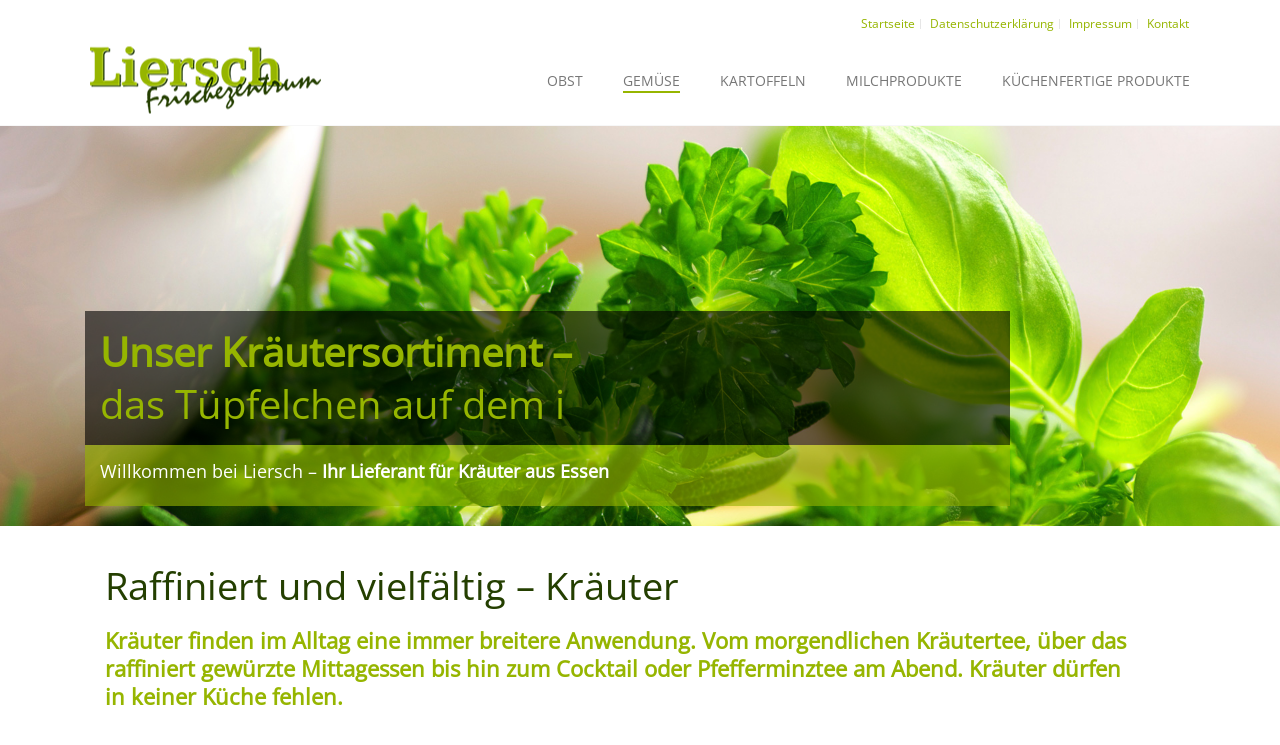

--- FILE ---
content_type: text/html; charset=UTF-8
request_url: https://liersch-frischezentrum.de/gemuese/kraeuter/
body_size: 8036
content:
<!DOCTYPE html>
<html dir="ltr" lang="de" >
<head>
		<script type="text/javascript" src="https://cloud.ccm19.de/app.js?apiKey=3d9f07589ac1be7389ce26f6de2e0a5381b76a3108780f01&amp;domain=64f33ba332af75318e02d592" referrerpolicy="origin"></script>
<meta charset="UTF-8" /><meta name="viewport" content="width=device-width, initial-scale=1.0, minimum-scale=1.0, maximum-scale=1.0, user-scalable=0" /><meta http-equiv="X-UA-Compatible" content="IE=edge,chrome=1" /><meta name="format-detection" content="telephone=no"><link media="all" href="https://liersch-frischezentrum.de/wp-content/cache/autoptimize/css/autoptimize_18112163e6155637caa7770b37e8911f.css" rel="stylesheet"><title>Kräuter - Liersch Obst, Gemüse</title>
<script type="text/javascript">var ajaxurl = "https://liersch-frischezentrum.de/wp-admin/admin-ajax.php";</script>	
	
		<!-- All in One SEO 4.9.0 - aioseo.com -->
	<meta name="description" content="Kräuter finden im Alltag eine immer breitere Anwendung. Vom morgendlichen Kräutertee, über das raffiniert gewürzte Mittagessen bis hin zum Cocktail oder ..." />
	<meta name="robots" content="max-image-preview:large" />
	<link rel="canonical" href="https://liersch-frischezentrum.de/gemuese/kraeuter/" />
	<meta name="generator" content="All in One SEO (AIOSEO) 4.9.0" />
		<script type="application/ld+json" class="aioseo-schema">
			{"@context":"https:\/\/schema.org","@graph":[{"@type":"BreadcrumbList","@id":"https:\/\/liersch-frischezentrum.de\/gemuese\/kraeuter\/#breadcrumblist","itemListElement":[{"@type":"ListItem","@id":"https:\/\/liersch-frischezentrum.de#listItem","position":1,"name":"Home","item":"https:\/\/liersch-frischezentrum.de","nextItem":{"@type":"ListItem","@id":"https:\/\/liersch-frischezentrum.de\/gemuese\/#listItem","name":"Gem\u00fcse"}},{"@type":"ListItem","@id":"https:\/\/liersch-frischezentrum.de\/gemuese\/#listItem","position":2,"name":"Gem\u00fcse","item":"https:\/\/liersch-frischezentrum.de\/gemuese\/","nextItem":{"@type":"ListItem","@id":"https:\/\/liersch-frischezentrum.de\/gemuese\/kraeuter\/#listItem","name":"Kr\u00e4uter"},"previousItem":{"@type":"ListItem","@id":"https:\/\/liersch-frischezentrum.de#listItem","name":"Home"}},{"@type":"ListItem","@id":"https:\/\/liersch-frischezentrum.de\/gemuese\/kraeuter\/#listItem","position":3,"name":"Kr\u00e4uter","previousItem":{"@type":"ListItem","@id":"https:\/\/liersch-frischezentrum.de\/gemuese\/#listItem","name":"Gem\u00fcse"}}]},{"@type":"Organization","@id":"https:\/\/liersch-frischezentrum.de\/#organization","name":"Liersch Obst \u2013 und Gem\u00fcsegro\u00dfhandel","description":"Liersch Obst, Gem\u00fcse- und Kartoffelgro\u00dfhandel Frischezentrum Essen","url":"https:\/\/liersch-frischezentrum.de\/","telephone":"+4920131800","logo":{"@type":"ImageObject","url":"https:\/\/liersch-frischezentrum.de\/wp-content\/uploads\/2018\/11\/logo.png","@id":"https:\/\/liersch-frischezentrum.de\/gemuese\/kraeuter\/#organizationLogo","width":231,"height":67,"caption":"Liersch Obst \u2013 und Gem\u00fcsegro\u00dfhandel"},"image":{"@id":"https:\/\/liersch-frischezentrum.de\/gemuese\/kraeuter\/#organizationLogo"}},{"@type":"WebPage","@id":"https:\/\/liersch-frischezentrum.de\/gemuese\/kraeuter\/#webpage","url":"https:\/\/liersch-frischezentrum.de\/gemuese\/kraeuter\/","name":"Kr\u00e4uter - Liersch Obst, Gem\u00fcse","description":"Kr\u00e4uter finden im Alltag eine immer breitere Anwendung. Vom morgendlichen Kr\u00e4utertee, \u00fcber das raffiniert gew\u00fcrzte Mittagessen bis hin zum Cocktail oder ...","inLanguage":"de-DE","isPartOf":{"@id":"https:\/\/liersch-frischezentrum.de\/#website"},"breadcrumb":{"@id":"https:\/\/liersch-frischezentrum.de\/gemuese\/kraeuter\/#breadcrumblist"},"datePublished":"2018-11-13T11:53:49+00:00","dateModified":"2018-11-13T12:14:07+00:00"},{"@type":"WebSite","@id":"https:\/\/liersch-frischezentrum.de\/#website","url":"https:\/\/liersch-frischezentrum.de\/","name":"Liersch Frischezentrum","alternateName":"Liersch Frischezentrum","description":"Liersch Obst, Gem\u00fcse- und Kartoffelgro\u00dfhandel Frischezentrum Essen","inLanguage":"de-DE","publisher":{"@id":"https:\/\/liersch-frischezentrum.de\/#organization"}}]}
		</script>
		<!-- All in One SEO -->


		

		<link rel='dns-prefetch' href='//custom-css.system4web.de' />
<link href='https://sp-ao.shortpixel.ai' rel='preconnect' />
<link rel="alternate" type="application/rss+xml" title="Liersch Frischezentrum &raquo; Feed" href="https://liersch-frischezentrum.de/feed/" />
<link rel="alternate" type="application/rss+xml" title="Liersch Frischezentrum &raquo; Kommentar-Feed" href="https://liersch-frischezentrum.de/comments/feed/" />

<link rel="shortcut icon" href="https://liersch-frischezentrum.de/wp-content/uploads/2018/11/liersch_favicon-1.png"  />
<script type="text/javascript">window.abb = {};php = {};window.PHP = {};PHP.ajax = "https://liersch-frischezentrum.de/wp-admin/admin-ajax.php";PHP.wp_p_id = "123";var mk_header_parallax, mk_banner_parallax, mk_page_parallax, mk_footer_parallax, mk_body_parallax;var mk_images_dir = "https://liersch-frischezentrum.de/wp-content/themes/jupiter/assets/images",mk_theme_js_path = "https://liersch-frischezentrum.de/wp-content/themes/jupiter/assets/js",mk_theme_dir = "https://liersch-frischezentrum.de/wp-content/themes/jupiter",mk_captcha_placeholder = "Captcha eingeben",mk_captcha_invalid_txt = "Ungültig. Versuchen Sie es erneut.",mk_captcha_correct_txt = "Captcha richtig.",mk_responsive_nav_width = 1140,mk_vertical_header_back = "Zurück",mk_vertical_header_anim = "1",mk_check_rtl = true,mk_grid_width = 1140,mk_ajax_search_option = "disable",mk_preloader_bg_color = "#fff",mk_accent_color = "#96b500",mk_go_to_top =  "true",mk_smooth_scroll =  "true",mk_show_background_video =  "true",mk_preloader_bar_color = "#96b500",mk_preloader_logo = "";var mk_header_parallax = false,mk_banner_parallax = false,mk_footer_parallax = false,mk_body_parallax = false,mk_no_more_posts = "Keine weiteren Beiträge",mk_typekit_id   = "",mk_google_fonts = [],mk_global_lazyload = true;</script>














<link rel='stylesheet' id='theme-options-css' href='https://liersch-frischezentrum.de/wp-content/cache/autoptimize/css/autoptimize_single_ca065b97c4395031cba60fcfaac818cb.css?ver=1693661947' type='text/css' media='all' />

<link rel='stylesheet' id='ms-custom-css' href='https://liersch-frischezentrum.de/wp-content/cache/autoptimize/css/autoptimize_single_af83ddc5c58abc7a0d8d068a86f4175c.css?ver=33.6' type='text/css' media='all' />


<link rel='stylesheet' id='s4a-custom-styles-css' href='https://custom-css.system4web.de/styles.php?ver=6.8.3' type='text/css' media='all' />
<script type="text/javascript" data-noptimize='' data-no-minify='' src="https://liersch-frischezentrum.de/wp-content/cache/autoptimize/js/autoptimize_single_bcf9be088a972a25eb7587b15a8f6c1f.js?ver=6.8.3" id="mk-webfontloader-js"></script>
<script type="text/javascript" id="mk-webfontloader-js-after">
/* <![CDATA[ */
WebFontConfig = {
	timeout: 2000
}

if ( mk_typekit_id.length > 0 ) {
	WebFontConfig.typekit = {
		id: mk_typekit_id
	}
}

if ( mk_google_fonts.length > 0 ) {
	WebFontConfig.google = {
		families:  mk_google_fonts
	}
}

if ( (mk_google_fonts.length > 0 || mk_typekit_id.length > 0) && navigator.userAgent.indexOf("Speed Insights") == -1) {
	WebFont.load( WebFontConfig );
}
		
/* ]]> */
</script>
<script type="text/javascript" src="https://liersch-frischezentrum.de/wp-includes/js/jquery/jquery.min.js?ver=3.7.1" id="jquery-core-js"></script>

<script></script><link rel="https://api.w.org/" href="https://liersch-frischezentrum.de/wp-json/" /><link rel="alternate" title="JSON" type="application/json" href="https://liersch-frischezentrum.de/wp-json/wp/v2/pages/123" /><link rel="EditURI" type="application/rsd+xml" title="RSD" href="https://liersch-frischezentrum.de/xmlrpc.php?rsd" />
<meta name="generator" content="WordPress 6.8.3" />
<link rel='shortlink' href='https://liersch-frischezentrum.de/?p=123' />
<link rel="alternate" title="oEmbed (JSON)" type="application/json+oembed" href="https://liersch-frischezentrum.de/wp-json/oembed/1.0/embed?url=https%3A%2F%2Fliersch-frischezentrum.de%2Fgemuese%2Fkraeuter%2F" />
<link rel="alternate" title="oEmbed (XML)" type="text/xml+oembed" href="https://liersch-frischezentrum.de/wp-json/oembed/1.0/embed?url=https%3A%2F%2Fliersch-frischezentrum.de%2Fgemuese%2Fkraeuter%2F&#038;format=xml" />
<script>var ms_grabbing_curosr='https://liersch-frischezentrum.de/wp-content/plugins/masterslider/public/assets/css/common/grabbing.cur',ms_grab_curosr='https://liersch-frischezentrum.de/wp-content/plugins/masterslider/public/assets/css/common/grab.cur';</script>
<meta name="generator" content="MasterSlider 3.7.8 - Responsive Touch Image Slider" />
<meta itemprop="author" content="" /><meta itemprop="datePublished" content="13. November 2018" /><meta itemprop="dateModified" content="13. November 2018" /><meta itemprop="publisher" content="Liersch Frischezentrum" /><script> var isTest = false; </script><meta name="generator" content="Powered by WPBakery Page Builder - drag and drop page builder for WordPress."/>
<meta name="generator" content="Jupiter Child 1.0.0" /><noscript><style> .wpb_animate_when_almost_visible { opacity: 1; }</style></noscript>	</head>

<body class="wp-singular page-template-default page page-id-123 page-child parent-pageid-65 wp-theme-jupiter wp-child-theme-jupiter-child _masterslider _msp_version_3.7.8 wpb-js-composer js-comp-ver-8.7.2.1 vc_responsive" itemscope="itemscope" itemtype="https://schema.org/WebPage"  data-adminbar="">
	
	<!-- Target for scroll anchors to achieve native browser bahaviour + possible enhancements like smooth scrolling -->
	<div id="top-of-page"></div>

		<div id="mk-boxed-layout">

			<div id="mk-theme-container" >

				 
    <header data-height='90'
                data-sticky-height='55'
                data-responsive-height='90'
                data-transparent-skin=''
                data-header-style='1'
                data-sticky-style='fixed'
                data-sticky-offset='header' id="mk-header-1" class="mk-header header-style-1 header-align-left  toolbar-true menu-hover-5 sticky-style-fixed mk-background-stretch boxed-header " role="banner" itemscope="itemscope" itemtype="https://schema.org/WPHeader" >
                    <div class="mk-header-holder">
                                
<div class="mk-header-toolbar">

			<div class="mk-grid header-grid">
	
		<div class="mk-header-toolbar-holder">

		<nav class="mk-toolbar-navigation"><ul id="menu-second-menu" class="menu"><li id="menu-item-184" class="menu-item menu-item-type-post_type menu-item-object-page menu-item-home"><a href="https://liersch-frischezentrum.de/"><span class="meni-item-text">Startseite</span></a></li>
<li id="menu-item-185" class="menu-item menu-item-type-post_type menu-item-object-page"><a href="https://liersch-frischezentrum.de/datenschutzerklaerung/"><span class="meni-item-text">Datenschutzerklärung</span></a></li>
<li id="menu-item-186" class="menu-item menu-item-type-post_type menu-item-object-page"><a href="https://liersch-frischezentrum.de/impressum/"><span class="meni-item-text">Impressum</span></a></li>
<li id="menu-item-187" class="menu-item menu-item-type-post_type menu-item-object-page"><a href="https://liersch-frischezentrum.de/kontakt/"><span class="meni-item-text">Kontakt</span></a></li>
</ul></nav>
		</div>

			</div>
	
</div>
                <div class="mk-header-inner add-header-height">

                    <div class="mk-header-bg "></div>

                                            <div class="mk-toolbar-resposnive-icon"><svg  class="mk-svg-icon" data-name="mk-icon-chevron-down" data-cacheid="icon-697248229a1c7" xmlns="http://www.w3.org/2000/svg" viewBox="0 0 1792 1792"><path d="M1683 808l-742 741q-19 19-45 19t-45-19l-742-741q-19-19-19-45.5t19-45.5l166-165q19-19 45-19t45 19l531 531 531-531q19-19 45-19t45 19l166 165q19 19 19 45.5t-19 45.5z"/></svg></div>
                    
                                                <div class="mk-grid header-grid">
                    
                            <div class="mk-header-nav-container one-row-style menu-hover-style-5" role="navigation" itemscope="itemscope" itemtype="https://schema.org/SiteNavigationElement" >
                                <nav class="mk-main-navigation js-main-nav"><ul id="menu-main-menu" class="main-navigation-ul"><li id="menu-item-71" class="menu-item menu-item-type-post_type menu-item-object-page no-mega-menu"><a class="menu-item-link js-smooth-scroll"  title="Obst" href="https://liersch-frischezentrum.de/obst/">Obst</a></li>
<li id="menu-item-73" class="menu-item menu-item-type-custom menu-item-object-custom current-menu-ancestor current-menu-parent menu-item-has-children no-mega-menu"><a class="menu-item-link js-smooth-scroll"  title="Gemüse" href="https://liersch-frischezentrum.de/gemuese/gemuese-sortiment/">Gemüse</a>
<ul style="" class="sub-menu ">
	<li id="menu-item-70" class="menu-item menu-item-type-post_type menu-item-object-page"><a class="menu-item-link js-smooth-scroll"  title="Gemüse Sortiment" href="https://liersch-frischezentrum.de/gemuese/gemuese-sortiment/">Gemüse Sortiment</a></li>
	<li id="menu-item-94" class="menu-item menu-item-type-post_type menu-item-object-page"><a class="menu-item-link js-smooth-scroll"  title="Blattsalate &#038; Tomaten" href="https://liersch-frischezentrum.de/gemuese/blattsalate-tomaten/">Blattsalate &#038; Tomaten</a></li>
	<li id="menu-item-98" class="menu-item menu-item-type-post_type menu-item-object-page"><a class="menu-item-link js-smooth-scroll"  title="Pilze" href="https://liersch-frischezentrum.de/gemuese/pilze/">Pilze</a></li>
	<li id="menu-item-122" class="menu-item menu-item-type-post_type menu-item-object-page"><a class="menu-item-link js-smooth-scroll"  title="Zwiebeln &#038; Knoblauch" href="https://liersch-frischezentrum.de/gemuese/zwiebeln-knoblauch/">Zwiebeln &#038; Knoblauch</a></li>
	<li id="menu-item-125" class="menu-item menu-item-type-post_type menu-item-object-page current-menu-item page_item page-item-123 current_page_item"><a class="menu-item-link js-smooth-scroll"  title="Kräuter" href="https://liersch-frischezentrum.de/gemuese/kraeuter/">Kräuter</a></li>
</ul>
</li>
<li id="menu-item-131" class="menu-item menu-item-type-post_type menu-item-object-page no-mega-menu"><a class="menu-item-link js-smooth-scroll"  title="Kartoffeln" href="https://liersch-frischezentrum.de/kartoffeln/">Kartoffeln</a></li>
<li id="menu-item-144" class="menu-item menu-item-type-post_type menu-item-object-page no-mega-menu"><a class="menu-item-link js-smooth-scroll"  title="Milchprodukte" href="https://liersch-frischezentrum.de/milchprodukte/">Milchprodukte</a></li>
<li id="menu-item-148" class="menu-item menu-item-type-post_type menu-item-object-page no-mega-menu"><a class="menu-item-link js-smooth-scroll"  title="Küchenfertige Produkte" href="https://liersch-frischezentrum.de/kuechenfertige-produkte/">Küchenfertige Produkte</a></li>
</ul></nav>                            </div>
                            
<div class="mk-nav-responsive-link">
    <div class="mk-css-icon-menu">
        <div class="mk-css-icon-menu-line-1"></div>
        <div class="mk-css-icon-menu-line-2"></div>
        <div class="mk-css-icon-menu-line-3"></div>
    </div>
</div>	<div class=" header-logo fit-logo-img add-header-height logo-is-responsive ">
		<a href="https://liersch-frischezentrum.de/" title="Liersch Frischezentrum">

			<img decoding="async" class="mk-desktop-logo dark-logo "
				title="Liersch Obst, Gemüse- und Kartoffelgroßhandel Frischezentrum Essen"
				alt="Liersch Obst, Gemüse- und Kartoffelgroßhandel Frischezentrum Essen"
				src="https://sp-ao.shortpixel.ai/client/to_webp,q_glossy,ret_img/https://liersch-frischezentrum.de/wp-content/uploads/2018/11/logo.png" />

							<img decoding="async" class="mk-desktop-logo light-logo "
					title="Liersch Obst, Gemüse- und Kartoffelgroßhandel Frischezentrum Essen"
					alt="Liersch Obst, Gemüse- und Kartoffelgroßhandel Frischezentrum Essen"
					src="https://sp-ao.shortpixel.ai/client/to_webp,q_glossy,ret_img/https://liersch-frischezentrum.de/wp-content/uploads/2018/11/logo.png" />
			
							<img decoding="async" class="mk-resposnive-logo "
					title="Liersch Obst, Gemüse- und Kartoffelgroßhandel Frischezentrum Essen"
					alt="Liersch Obst, Gemüse- und Kartoffelgroßhandel Frischezentrum Essen"
					src="https://sp-ao.shortpixel.ai/client/to_webp,q_glossy,ret_img/https://liersch-frischezentrum.de/wp-content/uploads/2018/11/logo.png" />
			
					</a>
	</div>

                                            </div>
                    
                    <div class="mk-header-right">
                                            </div>

                </div>
                
<div class="mk-responsive-wrap">

	<nav class="menu-main-menu-container"><ul id="menu-main-menu-1" class="mk-responsive-nav"><li id="responsive-menu-item-71" class="menu-item menu-item-type-post_type menu-item-object-page"><a class="menu-item-link js-smooth-scroll"  title="Obst" href="https://liersch-frischezentrum.de/obst/">Obst</a></li>
<li id="responsive-menu-item-73" class="menu-item menu-item-type-custom menu-item-object-custom current-menu-ancestor current-menu-parent menu-item-has-children"><a class="menu-item-link js-smooth-scroll"  title="Gemüse" href="https://liersch-frischezentrum.de/gemuese/gemuese-sortiment/">Gemüse</a><span class="mk-nav-arrow mk-nav-sub-closed"><svg  class="mk-svg-icon" data-name="mk-moon-arrow-down" data-cacheid="icon-697248229bc26" style=" height:16px; width: 16px; "  xmlns="http://www.w3.org/2000/svg" viewBox="0 0 512 512"><path d="M512 192l-96-96-160 160-160-160-96 96 256 255.999z"/></svg></span>
<ul class="sub-menu ">
	<li id="responsive-menu-item-70" class="menu-item menu-item-type-post_type menu-item-object-page"><a class="menu-item-link js-smooth-scroll"  title="Gemüse Sortiment" href="https://liersch-frischezentrum.de/gemuese/gemuese-sortiment/">Gemüse Sortiment</a></li>
	<li id="responsive-menu-item-94" class="menu-item menu-item-type-post_type menu-item-object-page"><a class="menu-item-link js-smooth-scroll"  title="Blattsalate &#038; Tomaten" href="https://liersch-frischezentrum.de/gemuese/blattsalate-tomaten/">Blattsalate &#038; Tomaten</a></li>
	<li id="responsive-menu-item-98" class="menu-item menu-item-type-post_type menu-item-object-page"><a class="menu-item-link js-smooth-scroll"  title="Pilze" href="https://liersch-frischezentrum.de/gemuese/pilze/">Pilze</a></li>
	<li id="responsive-menu-item-122" class="menu-item menu-item-type-post_type menu-item-object-page"><a class="menu-item-link js-smooth-scroll"  title="Zwiebeln &#038; Knoblauch" href="https://liersch-frischezentrum.de/gemuese/zwiebeln-knoblauch/">Zwiebeln &#038; Knoblauch</a></li>
	<li id="responsive-menu-item-125" class="menu-item menu-item-type-post_type menu-item-object-page current-menu-item page_item page-item-123 current_page_item"><a class="menu-item-link js-smooth-scroll"  title="Kräuter" href="https://liersch-frischezentrum.de/gemuese/kraeuter/">Kräuter</a></li>
</ul>
</li>
<li id="responsive-menu-item-131" class="menu-item menu-item-type-post_type menu-item-object-page"><a class="menu-item-link js-smooth-scroll"  title="Kartoffeln" href="https://liersch-frischezentrum.de/kartoffeln/">Kartoffeln</a></li>
<li id="responsive-menu-item-144" class="menu-item menu-item-type-post_type menu-item-object-page"><a class="menu-item-link js-smooth-scroll"  title="Milchprodukte" href="https://liersch-frischezentrum.de/milchprodukte/">Milchprodukte</a></li>
<li id="responsive-menu-item-148" class="menu-item menu-item-type-post_type menu-item-object-page"><a class="menu-item-link js-smooth-scroll"  title="Küchenfertige Produkte" href="https://liersch-frischezentrum.de/kuechenfertige-produkte/">Küchenfertige Produkte</a></li>
</ul></nav>
		

</div>
        
            </div>
        
        <div class="mk-header-padding-wrapper"></div>
 
                
    </header>

		<div id="theme-page" class="master-holder  clearfix" itemscope="itemscope" itemtype="https://schema.org/Blog" >
			<div class="master-holder-bg-holder">
				<div id="theme-page-bg" class="master-holder-bg js-el"  ></div>
			</div>
			<div class="mk-main-wrapper-holder">
				<div id="mk-page-id-123" class="theme-page-wrapper mk-main-wrapper mk-grid full-layout no-padding">
					<div class="theme-content no-padding" itemprop="mainEntityOfPage">
							<div class="wpb-content-wrapper">
<div class="mk-page-section-wrapper" data-mk-full-width="true" data-mk-full-width-init="true" data-mk-stretch-content="true">
	<div id="page-section-2" class="mk-page-section self-hosted  mk-adaptive-height full_layout full-width-2 js-el js-master-row jupiter-donut-   "    data-intro-effect="false">

			
			<div class="mk-page-section-inner">
				


<div class="mk-video-color-mask"></div>

				
				
			<div class="mk-section-preloader js-el" data-mk-component="Preloader">
			<div class="mk-section-preloader__icon"></div>
		</div>
	
	<div class="background-layer-holder">
		<div id="background-layer--2" data-mk-lazyload="false" class="background-layer mk-background-stretch none-blend-effect js-el"    data-mk-img-set='{"landscape":{"desktop":"https://liersch-frischezentrum.de/wp-content/uploads/2018/11/kraeuter-grosshandel-liersch-frischezentrum.jpg","tablet":"https://liersch-frischezentrum.de/wp-content/uploads/2018/11/kraeuter-grosshandel-liersch-frischezentrum-1024x768.jpg","mobile":"https://liersch-frischezentrum.de/wp-content/uploads/2018/11/kraeuter-grosshandel-liersch-frischezentrum-736x414.jpg"},"responsive":"true"}' >
							<img decoding="async" class="mk-adaptive-image mk-background-stretch" src="" title="" />
									<div class="mk-color-layer"></div>
		</div>
	</div>

			</div>

			
        <div class="page-section-content vc_row-fluid mk-grid fluid-width-equal-height-columns vertical-align-bottom" >
            <div class="mk-padding-wrapper wpb_row">
<div class="vc_col-sm-12 fancy-distance wpb_column column_container  jupiter-donut- _ jupiter-donut-height-full">
	

<div class="wpb_row vc_inner vc_row vc_row-fluid jupiter-donut-   attched-false   ">
			<div class="wpb_column vc_column_container vc_col-sm-12 vc_hidden-lg vc_hidden-md vc_hidden-sm"><div class="vc_column-inner"><div class="wpb_wrapper">
<div id="padding-4" class="mk-padding-divider jupiter-donut-visible-sm  jupiter-donut-clearfix"></div>

</div></div></div>	</div>


<div class="wpb_row vc_inner vc_row vc_row-fluid jupiter-donut-   attched-false   ">
			<div class="wpb_column vc_column_container vc_col-sm-12 vc_hidden-lg vc_hidden-md vc_hidden-xs"><div class="vc_column-inner"><div class="wpb_wrapper">
<div id="padding-5" class="mk-padding-divider jupiter-donut-visible-tl  jupiter-donut-clearfix"></div>

</div></div></div>	</div>


<div class="wpb_row vc_inner vc_row vc_row-fluid jupiter-donut-   attched-false   ">
			<div class="wpb_column vc_column_container vc_col-sm-10 vc_col-has-fill"><div class="vc_column-inner vc_custom_1542100378158"><div class="wpb_wrapper">
<h2 id="fancy-title-6" class="mk-fancy-title  simple-style jupiter-donut-  color-single">
	<span>
				<p>Unser Kräutersortiment –</p>
			</span>
</h2>
<div class="clearboth"></div>




<h4 id="fancy-title-7" class="mk-fancy-title  simple-style jupiter-donut-  color-single">
	<span>
				<p>das Tüpfelchen auf dem i</p>
			</span>
</h4>
<div class="clearboth"></div>



</div></div></div><div class="wpb_column vc_column_container vc_col-sm-2"><div class="vc_column-inner"><div class="wpb_wrapper"></div></div></div>	</div>


<div class="wpb_row vc_inner vc_row vc_row-fluid jupiter-donut-   attched-false   vc_custom_1542102499366 ">
			<div class="wpb_column vc_column_container vc_col-sm-10 vc_col-has-fill"><div class="vc_column-inner vc_custom_1542100301024"><div class="wpb_wrapper">	<div class=" vc_custom_1542110111740">

<div id="text-block-8" class="mk-text-block  jupiter-donut- ">

	
	<h5>Willkommen bei Liersch –<strong> Ihr Lieferant für Kräuter aus Essen</strong></h5>

	<div class="clearboth"></div>
</div>

	</div>
</div></div></div><div class="wpb_column vc_column_container vc_col-sm-2"><div class="vc_column-inner"><div class="wpb_wrapper"></div></div></div>	</div>

<div id="padding-9" class="mk-padding-divider jupiter-donut-  jupiter-donut-clearfix"></div>

</div>
</div>
            <div class="clearboth"></div>
        </div>


			
			
			
		<div class="clearboth"></div>
	</div>
</div>
<div class="vc_row-full-width vc_clearfix"></div>


<div  data-mk-stretch-content="true" class="wpb_row vc_row vc_row-fluid jupiter-donut- mk-fullwidth-false  attched-false     js-master-row  mk-grid">
				
<div class="vc_col-sm-12 wpb_column column_container  jupiter-donut- _ jupiter-donut-height-full">
	
<div id="padding-11" class="mk-padding-divider jupiter-donut-  jupiter-donut-clearfix"></div>

</div>
	</div>

<div  data-mk-stretch-content="true" class="wpb_row vc_row vc_row-fluid jupiter-donut- mk-fullwidth-false  attched-false     js-master-row  mk-grid">
				
<div class="vc_col-sm-12 wpb_column column_container  jupiter-donut- _ jupiter-donut-height-full">
	

<div class="wpb_row vc_inner vc_row vc_row-fluid jupiter-donut-   attched-false   ">
			<div class="wpb_column vc_column_container vc_col-sm-12"><div class="vc_column-inner"><div class="wpb_wrapper">	<div class=" vc_custom_1542110143490">

<div id="text-block-13" class="mk-text-block  jupiter-donut- ">

	
	<h1>Raffiniert und vielfältig – Kräuter</h1>
<h3><strong><span style="color: #96b500;">Kräuter finden im Alltag eine immer breitere Anwendung. Vom morgendlichen Kräutertee, über das raffiniert gewürzte Mittagessen bis hin zum Cocktail oder Pfefferminztee am Abend. Kräuter dürfen in keiner Küche fehlen.</span></strong></h3>

	<div class="clearboth"></div>
</div>

	</div>
<div  class="mk-image mk-image-14 jupiter-donut-  mk-image-lazyload align-center simple-frame inside-image " style="margin-bottom:0px"><div class="mk-image-container" style="max-width: 432px;"><div  class="mk-image-holder" style="max-width: 432px;"><div class="mk-image-inner  "><img fetchpriority="high" decoding="async" class="lightbox-false" alt="Petersilie Liersch Obst, Gemüse- und Kartoffelgroßhandel Frischezentrum Essen" title="liersch_petersilie" width="432" height="329" src="https://sp-ao.shortpixel.ai/client/to_webp,q_glossy,ret_img,w_432,h_329/https://liersch-frischezentrum.de/wp-content/uploads/2018/11/liersch_petersilie.jpg" /></div></div><div class="clearboth"></div></div></div>
<div id="padding-15" class="mk-padding-divider jupiter-donut-  jupiter-donut-clearfix"></div>

</div></div></div>	</div>


<div class="wpb_row vc_inner vc_row vc_row-fluid jupiter-donut-   attched-false   ">
			<div class="wpb_column vc_column_container vc_col-sm-12"><div class="vc_column-inner"><div class="wpb_wrapper">	<div class=" vc_custom_1542110176859">

<div id="text-block-16" class="mk-text-block  jupiter-donut- ">

	
	<h3>Unser Kräuter-Angebot</h3>

	<div class="clearboth"></div>
</div>

	</div>
</div></div></div>	</div>


<div class="wpb_row vc_inner vc_row vc_row-fluid jupiter-donut-   attched-false   ">
			<div class="wpb_column vc_column_container vc_col-sm-5"><div class="vc_column-inner"><div class="wpb_wrapper">	<div class=" vc_custom_1542111231659">

<div id="text-block-17" class="mk-text-block  jupiter-donut- ">

	
	<ul>
<li>Basilikum</li>
<li>Bärlauch</li>
<li>Dill</li>
<li>Estragon</li>
<li>Kerbel</li>
<li>KorianderKresse</li>
<li>Liebstöckel</li>
</ul>

	<div class="clearboth"></div>
</div>

	</div>
</div></div></div><div class="wpb_column vc_column_container vc_col-sm-5"><div class="vc_column-inner"><div class="wpb_wrapper">	<div class=" vc_custom_1542111241749">

<div id="text-block-18" class="mk-text-block  jupiter-donut- ">

	
	<ul>
<li>Minze</li>
<li>Petersilie</li>
<li>Petersilie glatt</li>
<li>Rosmarin</li>
<li>Salbei</li>
<li>Schnittlauch</li>
<li>Thymian</li>
<li>uvm.</li>
</ul>

	<div class="clearboth"></div>
</div>

	</div>
</div></div></div><div class="wpb_column vc_column_container vc_col-sm-2"><div class="vc_column-inner"><div class="wpb_wrapper"></div></div></div>	</div>
</div>
	</div>

<div  data-mk-stretch-content="true" class="wpb_row vc_row vc_row-fluid jupiter-donut- mk-fullwidth-false  attched-false     js-master-row  mk-grid">
				
<div class="vc_col-sm-12 wpb_column column_container  jupiter-donut- _ jupiter-donut-height-full">
	
<div id="padding-20" class="mk-padding-divider jupiter-donut-  jupiter-donut-clearfix"></div>

</div>
	</div>

</div>		<div class="clearboth"></div>
									<div class="clearboth"></div>
											</div>
										<div class="clearboth"></div>
				</div>
			</div>
					</div>


<section id="mk-footer-unfold-spacer"></section>

<section id="mk-footer" class="" role="contentinfo" itemscope="itemscope" itemtype="https://schema.org/WPFooter" >
		<div class="footer-wrapper mk-grid">
		<div class="mk-padding-wrapper">
					<div class="mk-col-1-3"><section id="text-4" class="widget widget_text">			<div class="textwidget"><p>Liersch Obst &#8211; und Gemüsegroßhandel<br />
Frischezentrum Essen<br />
Inh. Silke Liersch<br />
Lützowstr. 22<br />
45141 Essen</p>
<p>Telefon: +49 (0) 201 &#8211; 318 00<br />
Telefax: +49 (0) 201 &#8211; 328435</p>
<p>E-Mail: <a href="mailto:info@liersch-frischezentrum.de">info@liersch-frischezentrum.de</a><br />
Web: <a href="https://liersch-frischezentrum.de/">www.liersch-frischezentrum.de</a></p>
</div>
		</section></div>
			<div class="mk-col-1-3"><section id="text-3" class="widget widget_text">			<div class="textwidget"><p><a href="https://liersch-frischezentrum.de/obst/">Obst</a></p>
<p><a href="https://liersch-frischezentrum.de/gemuese/gemuese-sortiment/">Gemüse</a></p>
<p><a href="https://liersch-frischezentrum.de/kartoffeln/">Kartoffeln</a></p>
<p><a href="https://liersch-frischezentrum.de/gemuese/blattsalate-tomaten/">Blattsalate</a></p>
<p><a href="https://liersch-frischezentrum.de/gemuese/pilze/">Pilze</a></p>
</div>
		</section></div>
			<div class="mk-col-1-3"><section id="text-2" class="widget widget_text">			<div class="textwidget"><p><a href="https://liersch-frischezentrum.de/gemuese/zwiebeln-knoblauch/">Zwiebeln und Knoblauch</a></p>
<p><a href="https://liersch-frischezentrum.de/gemuese/kraeuter/">Kräuter</a></p>
<p><a href="https://liersch-frischezentrum.de/kuechenfertige-produkte/">Küchenfertige Produkte</a></p>
<p><a href="https://liersch-frischezentrum.de/milchprodukte/">Milchprodukte</a></p>
</div>
		</section></div>
				<div class="clearboth"></div>
		</div>
	</div>
		
<div id="sub-footer">
	<div class=" mk-grid">
		
		<span class="mk-footer-copyright">Copyright ©<script>document.write(new Date().getFullYear())</script> all rights reserved  |  Liersch Frischezentrum</span>
			</div>
	<div class="clearboth"></div>
</div>
</section>
</div>
</div>

<div class="bottom-corner-btns js-bottom-corner-btns">

<a href="#top-of-page" class="mk-go-top  js-smooth-scroll js-bottom-corner-btn js-bottom-corner-btn--back">
	<svg  class="mk-svg-icon" data-name="mk-icon-chevron-up" data-cacheid="icon-69724822a0faa" style=" height:16px; width: 16px; "  xmlns="http://www.w3.org/2000/svg" viewBox="0 0 1792 1792"><path d="M1683 1331l-166 165q-19 19-45 19t-45-19l-531-531-531 531q-19 19-45 19t-45-19l-166-165q-19-19-19-45.5t19-45.5l742-741q19-19 45-19t45 19l742 741q19 19 19 45.5t-19 45.5z"/></svg></a>
</div>




	<script type="speculationrules">
{"prefetch":[{"source":"document","where":{"and":[{"href_matches":"\/*"},{"not":{"href_matches":["\/wp-*.php","\/wp-admin\/*","\/wp-content\/uploads\/*","\/wp-content\/*","\/wp-content\/plugins\/*","\/wp-content\/themes\/jupiter-child\/*","\/wp-content\/themes\/jupiter\/*","\/*\\?(.+)"]}},{"not":{"selector_matches":"a[rel~=\"nofollow\"]"}},{"not":{"selector_matches":".no-prefetch, .no-prefetch a"}}]},"eagerness":"conservative"}]}
</script>
<script type="text/javascript">
    php = {
        hasAdminbar: false,
        json: (null != null) ? null : "",
        jsPath: 'https://liersch-frischezentrum.de/wp-content/themes/jupiter/assets/js'
      };
    </script><script type="text/html" id="wpb-modifications"> window.wpbCustomElement = 1; </script>
<script type="module"  src="https://liersch-frischezentrum.de/wp-content/plugins/all-in-one-seo-pack/dist/Lite/assets/table-of-contents.95d0dfce.js?ver=4.9.0" id="aioseo/js/src/vue/standalone/blocks/table-of-contents/frontend.js-js"></script>
<script type="text/javascript" src="https://liersch-frischezentrum.de/wp-includes/js/dist/hooks.min.js?ver=4d63a3d491d11ffd8ac6" id="wp-hooks-js"></script>
<script type="text/javascript" src="https://liersch-frischezentrum.de/wp-includes/js/dist/i18n.min.js?ver=5e580eb46a90c2b997e6" id="wp-i18n-js"></script>
<script type="text/javascript" id="wp-i18n-js-after">
/* <![CDATA[ */
wp.i18n.setLocaleData( { 'text direction\u0004ltr': [ 'ltr' ] } );
/* ]]> */
</script>

<script type="text/javascript" id="contact-form-7-js-translations">
/* <![CDATA[ */
( function( domain, translations ) {
	var localeData = translations.locale_data[ domain ] || translations.locale_data.messages;
	localeData[""].domain = domain;
	wp.i18n.setLocaleData( localeData, domain );
} )( "contact-form-7", {"translation-revision-date":"2025-10-26 03:28:49+0000","generator":"GlotPress\/4.0.3","domain":"messages","locale_data":{"messages":{"":{"domain":"messages","plural-forms":"nplurals=2; plural=n != 1;","lang":"de"},"This contact form is placed in the wrong place.":["Dieses Kontaktformular wurde an der falschen Stelle platziert."],"Error:":["Fehler:"]}},"comment":{"reference":"includes\/js\/index.js"}} );
/* ]]> */
</script>
<script type="text/javascript" id="contact-form-7-js-before">
/* <![CDATA[ */
var wpcf7 = {
    "api": {
        "root": "https:\/\/liersch-frischezentrum.de\/wp-json\/",
        "namespace": "contact-form-7\/v1"
    },
    "cached": 1
};
/* ]]> */
</script>





<script type="text/javascript" id="jupiter-donut-shortcodes-js-extra">
/* <![CDATA[ */
var jupiterDonutVars = {"themeDir":"https:\/\/liersch-frischezentrum.de\/wp-content\/themes\/jupiter","assetsUrl":"https:\/\/liersch-frischezentrum.de\/wp-content\/plugins\/jupiter-donut\/assets","gridWidth":"1140","ajaxUrl":"https:\/\/liersch-frischezentrum.de\/wp-admin\/admin-ajax.php","nonce":"a69f13adc5"};
/* ]]> */
</script>


<script></script><script type="text/javascript">	window.get = {};	window.get.captcha = function(enteredCaptcha) {
                  return jQuery.get(ajaxurl, { action : "mk_validate_captcha_input", captcha: enteredCaptcha });
              	};</script>
	<script defer src="https://liersch-frischezentrum.de/wp-content/cache/autoptimize/js/autoptimize_1fd494cf999fb1f6abbeac4799fbd911.js"></script></body>
</html>

<!-- Dynamic page generated in 0.418 seconds. -->
<!-- Cached page generated by WP-Super-Cache on 2026-01-22 15:54:10 -->

<!-- super cache -->

--- FILE ---
content_type: text/css
request_url: https://liersch-frischezentrum.de/wp-content/cache/autoptimize/css/autoptimize_single_af83ddc5c58abc7a0d8d068a86f4175c.css?ver=33.6
body_size: 1266
content:
.msp-preset-btn-84{background-color:#b97ebb;color:#fff}.msp-preset-btn-84:hover{background-color:#ca89cc;color:#fff}.msp-preset-btn-84:active{top:1px}.msp-preset-btn-85{background-color:#b97ebb;color:#fff}.msp-preset-btn-85:hover{background-color:#ca89cc;color:#fff}.msp-preset-btn-85:active{top:1px}.msp-preset-btn-86{color:#b97ebb;border:solid 1px #b97ebb}.msp-preset-btn-86:hover{border-color:#ca89cc;color:#ca89cc}.msp-preset-btn-86:active{top:1px}.msp-preset-btn-87{background-color:#b97ebb;color:#fff}.msp-preset-btn-87:hover{background-color:#ca89cc;color:#fff}.msp-preset-btn-87:active{top:1px}.msp-preset-btn-88{background-color:#b97ebb;color:#fff;box-shadow:0 5px #9a699c}.msp-preset-btn-88:hover{background-color:#ca89cc;box-shadow:0 4px #9a699c;top:1px;color:#fff}.msp-preset-btn-88:active{box-shadow:0 2px #9a699c;top:3px}.msp-preset-btn-89{background-color:#5472d2;color:#fff}.msp-preset-btn-89:hover{background-color:#5d7fe9;color:#fff}.msp-preset-btn-89:active{top:1px}.msp-preset-btn-90{background-color:#5472d2;color:#fff}.msp-preset-btn-90:hover{background-color:#5d7fe9;color:#fff}.msp-preset-btn-90:active{top:1px}.msp-preset-btn-91{color:#5472d2;border:solid 1px #5472d2}.msp-preset-btn-91:hover{border-color:#5d7fe9;color:#5d7fe9}.msp-preset-btn-91:active{top:1px}.msp-preset-btn-92{background-color:#5472d2;color:#fff}.msp-preset-btn-92:hover{background-color:#5d7fe9;color:#fff}.msp-preset-btn-92:active{top:1px}.msp-preset-btn-93{background-color:#5472d2;color:#fff;box-shadow:0 5px #4c68be}.msp-preset-btn-93:hover{background-color:#5d7fe9;box-shadow:0 4px #4c68be;top:1px;color:#fff}.msp-preset-btn-93:active{box-shadow:0 2px #4c68be;top:3px}.msp-preset-btn-94{background-color:#00c1cf;color:#fff}.msp-preset-btn-94:hover{background-color:#01d4e4;color:#fff}.msp-preset-btn-94:active{top:1px}.msp-preset-btn-95{background-color:#00c1cf;color:#fff}.msp-preset-btn-95:hover{background-color:#01d4e4;color:#fff}.msp-preset-btn-95:active{top:1px}.msp-preset-btn-96{color:#00c1cf;border:solid 1px #00c1cf}.msp-preset-btn-96:hover{border-color:#01d4e4;color:#01d4e4}.msp-preset-btn-96:active{top:1px}.msp-preset-btn-97{background-color:#00c1cf;color:#fff}.msp-preset-btn-97:hover{background-color:#01d4e4;color:#fff}.msp-preset-btn-97:active{top:1px}.msp-preset-btn-98{background-color:#00c1cf;color:#fff;box-shadow:0 5px #00afbc}.msp-preset-btn-98:hover{background-color:#01d4e4;box-shadow:0 4px #00afbc;top:1px;color:#fff}.msp-preset-btn-98:active{box-shadow:0 2px #00afbc;top:3px}.msp-preset-btn-99{background-color:#4cadc9;color:#fff}.msp-preset-btn-99:hover{background-color:#63b2c9;color:#fff}.msp-preset-btn-99:active{top:1px}.msp-preset-btn-100{background-color:#4cadc9;color:#fff}.msp-preset-btn-100:hover{background-color:#63b2c9;color:#fff}.msp-preset-btn-100:active{top:1px}.msp-preset-btn-101{color:#4cadc9;border:solid 1px #4cadc9}.msp-preset-btn-101:hover{border-color:#63b2c9;color:#63b2c9}.msp-preset-btn-101:active{top:1px}.msp-preset-btn-102{background-color:#4cadc9;color:#fff}.msp-preset-btn-102:hover{background-color:#63b2c9;color:#fff}.msp-preset-btn-102:active{top:1px}.msp-preset-btn-103{background-color:#4cadc9;color:#fff;box-shadow:0 5px #1aa2c9}.msp-preset-btn-103:hover{background-color:#63b2c9;box-shadow:0 4px #1aa2c9;top:1px;color:#fff}.msp-preset-btn-103:active{box-shadow:0 2px #1aa2c9;top:3px}.msp-preset-btn-104{background-color:#cec2ab;color:#fff}.msp-preset-btn-104:hover{background-color:#cebd9d;color:#fff}.msp-preset-btn-104:active{top:1px}.msp-preset-btn-105{background-color:#cec2ab;color:#fff}.msp-preset-btn-105:hover{background-color:#cebd9d;color:#fff}.msp-preset-btn-105:active{top:1px}.msp-preset-btn-106{color:#cec2ab;border:solid 1px #cec2ab}.msp-preset-btn-106:hover{border-color:#cebd9d;color:#cebd9d}.msp-preset-btn-106:active{top:1px}.msp-preset-btn-107{background-color:#cec2ab;color:#fff}.msp-preset-btn-107:hover{background-color:#cebd9d;color:#fff}.msp-preset-btn-107:active{top:1px}.msp-preset-btn-108{background-color:#cec2ab;color:#fff;box-shadow:0 5px #c2b7a2}.msp-preset-btn-108:hover{background-color:#cebd9d;box-shadow:0 4px #c2b7a2;top:1px;color:#fff}.msp-preset-btn-108:active{box-shadow:0 2px #c2b7a2;top:3px}.msp-preset-btn-109{background-color:#50485b;color:#fff}.msp-preset-btn-109:hover{background-color:#6a6176;color:#fff}.msp-preset-btn-109:active{top:1px}.msp-preset-btn-110{background-color:#50485b;color:#fff}.msp-preset-btn-110:hover{background-color:#6a6176;color:#fff}.msp-preset-btn-110:active{top:1px}.msp-preset-btn-111{color:#50485b;border:solid 1px #50485b}.msp-preset-btn-111:hover{border-color:#6a6176;color:#6a6176}.msp-preset-btn-111:active{top:1px}.msp-preset-btn-112{background-color:#50485b;color:#fff}.msp-preset-btn-112:hover{background-color:#6a6176;color:#fff}.msp-preset-btn-112:active{top:1px}.msp-preset-btn-113{background-color:#50485b;color:#fff;box-shadow:0 5px #412d5b}.msp-preset-btn-113:hover{background-color:#6a6176;box-shadow:0 4px #412d5b;top:1px;color:#fff}.msp-preset-btn-113:active{box-shadow:0 2px #412d5b;top:3px}.msp-preset-btn-114{background-color:#8d6dc4;color:#fff}.msp-preset-btn-114:hover{background-color:#977cc4;color:#fff}.msp-preset-btn-114:active{top:1px}.msp-preset-btn-115{background-color:#8d6dc4;color:#fff}.msp-preset-btn-115:hover{background-color:#977cc4;color:#fff}.msp-preset-btn-115:active{top:1px}.msp-preset-btn-116{color:#8d6dc4;border:solid 1px #8d6dc4}.msp-preset-btn-116:hover{border-color:#977cc4;color:#977cc4}.msp-preset-btn-116:active{top:1px}.msp-preset-btn-117{background-color:#8d6dc4;color:#fff}.msp-preset-btn-117:hover{background-color:#977cc4;color:#fff}.msp-preset-btn-117:active{top:1px}.msp-preset-btn-118{background-color:#8d6dc4;color:#fff;box-shadow:0 5px #7c51c4}.msp-preset-btn-118:hover{background-color:#977cc4;box-shadow:0 4px #7c51c4;top:1px;color:#fff}.msp-preset-btn-118:active{box-shadow:0 2px #7c51c4;top:3px}.msp-preset-btn-119{background-color:#75d69c;color:#fff}.msp-preset-btn-119:hover{background-color:#7de5a7;color:#fff}.msp-preset-btn-119:active{top:1px}.msp-preset-btn-120{background-color:#75d69c;color:#fff}.msp-preset-btn-120:hover{background-color:#7de5a7;color:#fff}.msp-preset-btn-120:active{top:1px}.msp-preset-btn-121{color:#75d69c;border:solid 1px #75d69c}.msp-preset-btn-121:hover{border-color:#7de5a7;color:#7de5a7}.msp-preset-btn-121:active{top:1px}.msp-preset-btn-122{background-color:#75d69c;color:#fff}.msp-preset-btn-122:hover{background-color:#7de5a7;color:#fff}.msp-preset-btn-122:active{top:1px}.msp-preset-btn-123{background-color:#75d69c;color:#fff;box-shadow:0 5px #41d67d}.msp-preset-btn-123:hover{background-color:#7de5a7;box-shadow:0 4px #41d67d;top:1px;color:#fff}.msp-preset-btn-123:active{box-shadow:0 2px #41d67d;top:3px}.msp-preset-btn-124{background-color:#222;color:#fff}.msp-preset-btn-124:hover{background-color:#333;color:#fff}.msp-preset-btn-124:active{top:1px}.msp-preset-btn-125{background-color:#222;color:#fff}.msp-preset-btn-125:hover{background-color:#333;color:#fff}.msp-preset-btn-125:active{top:1px}.msp-preset-btn-126{color:#222;border:solid 1px #222}.msp-preset-btn-126:hover{border-color:#333;color:#333}.msp-preset-btn-126:active{top:1px}.msp-preset-btn-127{background-color:#222;color:#fff}.msp-preset-btn-127:hover{background-color:#333;color:#fff}.msp-preset-btn-127:active{top:1px}.msp-preset-btn-128{background-color:#222;color:#fff;box-shadow:0 5px #000}.msp-preset-btn-128:hover{background-color:#333;box-shadow:0 4px #000;top:1px;color:#fff}.msp-preset-btn-128:active{box-shadow:0 2px #000;top:3px}.msp-preset-btn-129{background-color:#dedede;color:#666}.msp-preset-btn-129:hover{background-color:#d1d1d1;color:#666}.msp-preset-btn-129:active{top:1px}.msp-preset-btn-130{background-color:#dedede;color:#666}.msp-preset-btn-130:hover{background-color:#d1d1d1;color:#666}.msp-preset-btn-130:active{top:1px}.msp-preset-btn-131{color:#dedede;border:solid 1px #dedede}.msp-preset-btn-131:hover{border-color:#d1d1d1;color:#d1d1d1}.msp-preset-btn-131:active{top:1px}.msp-preset-btn-132{background-color:#dedede;color:#666}.msp-preset-btn-132:hover{background-color:#d1d1d1;color:#666}.msp-preset-btn-132:active{top:1px}.msp-preset-btn-133{background-color:#dedede;color:#666;box-shadow:0 5px #cacaca}.msp-preset-btn-133:hover{background-color:#d1d1d1;color:#666;box-shadow:0 4px #cacaca;top:1px}.msp-preset-btn-133:active{box-shadow:0 2px #cacaca;top:3px}.msp-preset-btn-134{background-color:#f7be68;color:#fff}.msp-preset-btn-134:hover{background-color:#e9b362;color:#fff}.msp-preset-btn-134:active{top:1px}.msp-preset-btn-135{background-color:#f7be68;color:#fff}.msp-preset-btn-135:hover{background-color:#e9b362;color:#fff}.msp-preset-btn-135:active{top:1px}.msp-preset-btn-136{color:#f7be68;border:solid 1px #f7be68}.msp-preset-btn-136:hover{border-color:#e9b362;color:#e9b362}.msp-preset-btn-136:active{top:1px}.msp-preset-btn-137{background-color:#f7be68;color:#fff}.msp-preset-btn-137:hover{background-color:#e9b362;color:#fff}.msp-preset-btn-137:active{top:1px}.msp-preset-btn-138{background-color:#f7be68;color:#fff;box-shadow:0 5px #e7af59}.msp-preset-btn-138:hover{background-color:#e9b362;box-shadow:0 4px #e7af59;top:1px;color:#fff}.msp-preset-btn-138:active{box-shadow:0 2px #e7af59;top:3px}.msp-preset-btn-139{background-color:#5aa1e3;color:#fff}.msp-preset-btn-139:hover{background-color:#5faaef;color:#fff}.msp-preset-btn-139:active{top:1px}.msp-preset-btn-140{background-color:#5aa1e3;color:#fff}.msp-preset-btn-140:hover{background-color:#5faaef;color:#fff}.msp-preset-btn-140:active{top:1px}.msp-preset-btn-141{color:#5aa1e3;border:solid 1px #5aa1e3}.msp-preset-btn-141:hover{border-color:#5faaef;color:#5faaef}.msp-preset-btn-141:active{top:1px}.msp-preset-btn-142{background-color:#5aa1e3;color:#fff}.msp-preset-btn-142:hover{background-color:#5faaef;color:#fff}.msp-preset-btn-142:active{top:1px}.msp-preset-btn-143{background-color:#5aa1e3;color:#fff;box-shadow:0 5px #4c87bf}.msp-preset-btn-143:hover{background-color:#5faaef;box-shadow:0 4px #4c87bf;top:1px;color:#fff}.msp-preset-btn-143:active{box-shadow:0 2px #4c87bf;top:3px}.msp-preset-btn-144{background-color:#6dab3c;color:#fff}.msp-preset-btn-144:hover{background-color:#76b941;color:#fff}.msp-preset-btn-144:active{top:1px}.msp-preset-btn-145{background-color:#6dab3c;color:#fff}.msp-preset-btn-145:hover{background-color:#76b941;color:#fff}.msp-preset-btn-145:active{top:1px}.msp-preset-btn-146{color:#6dab3c;border:solid 1px #6dab3c}.msp-preset-btn-146:hover{border-color:#76b941;color:#76b941}.msp-preset-btn-146:active{top:1px}.msp-preset-btn-147{background-color:#6dab3c;color:#fff}.msp-preset-btn-147:hover{background-color:#76b941;color:#fff}.msp-preset-btn-147:active{top:1px}.msp-preset-btn-148{background-color:#6dab3c;color:#fff;box-shadow:0 5px #5e9334}.msp-preset-btn-148:hover{background-color:#76b941;box-shadow:0 4px #5e9334;top:1px;color:#fff}.msp-preset-btn-148:active{box-shadow:0 2px #5e9334;top:3px}.msp-preset-btn-149{background-color:#f4524d;color:#fff}.msp-preset-btn-149:hover{background-color:#e04b47;color:#fff}.msp-preset-btn-149:active{top:1px}.msp-preset-btn-150{background-color:#f4524d;color:#fff}.msp-preset-btn-150:hover{background-color:#e04b47;color:#fff}.msp-preset-btn-150:active{top:1px}.msp-preset-btn-151{color:#f4524d;border:solid 1px #f4524d}.msp-preset-btn-151:hover{border-color:#e04b47;color:#e04b47}.msp-preset-btn-151:active{top:1px}.msp-preset-btn-152{background-color:#f4524d;color:#fff}.msp-preset-btn-152:hover{background-color:#e04b47;color:#fff}.msp-preset-btn-152:active{top:1px}.msp-preset-btn-153{background-color:#f4524d;color:#fff;box-shadow:0 5px #cb4440}.msp-preset-btn-153:hover{background-color:#e04b47;box-shadow:0 4px #cb4440;top:1px;color:#fff}.msp-preset-btn-153:active{box-shadow:0 2px #cb4440;top:3px}.msp-preset-btn-154{background-color:#f79468;color:#fff}.msp-preset-btn-154:hover{background-color:#e78a61;color:#fff}.msp-preset-btn-154:active{top:1px}.msp-preset-btn-155{background-color:#f79468;color:#fff}.msp-preset-btn-155:hover{background-color:#e78a61;color:#fff}.msp-preset-btn-155:active{top:1px}.msp-preset-btn-156{color:#f79468;border:solid 1px #f79468}.msp-preset-btn-156:hover{border-color:#e78a61;color:#e78a61}.msp-preset-btn-156:active{top:1px}.msp-preset-btn-157{background-color:#f79468;color:#fff}.msp-preset-btn-157:hover{background-color:#e78a61;color:#fff}.msp-preset-btn-157:active{top:1px}.msp-preset-btn-158{background-color:#f79468;color:#fff;box-shadow:0 5px #da835c}.msp-preset-btn-158:hover{background-color:#e78a61;box-shadow:0 4px #da835c;top:1px;color:#fff}.msp-preset-btn-158:active{box-shadow:0 2px #da835c;top:3px}.msp-cn-3-20{background-color:rgba(150,181,0,.6);padding-top:20px;padding-right:20px;padding-bottom:15px;padding-left:20px;font-weight:400;line-height:normal;text-shadow:0 1px 1px rgba(0,0,0,.4);line-height:1em important!}.msp-cn-1-21{background-color:rgba(0,0,0,.6);padding-top:10px;padding-right:30px;padding-bottom:10px;padding-left:30px;font-weight:400;line-height:normal;text-shadow:0 1px 1px rgba(0,0,0,.4);line-height:1em important!}.msp-cn-3-24{background-color:rgba(150,181,0,.6);padding-top:20px;padding-right:20px;padding-bottom:15px;padding-left:30px;font-weight:400;line-height:normal;text-shadow:0 1px 1px rgba(0,0,0,.4);line-height:1em important!}.msp-cn-3-25{background-color:rgba(0,0,0,.6);padding-top:10px;padding-right:30px;padding-bottom:10px;padding-left:30px;font-weight:400;line-height:normal;text-shadow:0 1px 1px rgba(0,0,0,.4);line-height:1em important!}.msp-cn-3-26{background-color:rgba(150,181,0,.6);padding-top:20px;padding-right:20px;padding-bottom:15px;padding-left:30px;font-weight:400;line-height:normal;text-shadow:0 1px 1px rgba(0,0,0,.4);line-height:1em important!}.msp-cn-1-27{background-color:rgba(0,0,0,.6);padding-top:10px;padding-right:30px;padding-bottom:10px;padding-left:30px;font-weight:400;line-height:normal;text-shadow:0 1px 1px rgba(0,0,0,.4);line-height:1em important!}.msp-cn-3-28{background-color:rgba(150,181,0,.6);padding-top:20px;padding-right:20px;padding-bottom:15px;padding-left:30px;font-weight:400;line-height:normal;text-shadow:0 1px 1px rgba(0,0,0,.4);line-height:1em important!}.msp-cn-1-29{background-color:rgba(0,0,0,.6);padding-top:10px;padding-right:30px;padding-bottom:10px;padding-left:30px;font-weight:400;line-height:normal;text-shadow:0 1px 1px rgba(0,0,0,.4);line-height:1em important!}.msp-cn-3-30{background-color:rgba(150,181,0,.6);padding-top:20px;padding-right:20px;padding-bottom:15px;padding-left:30px;font-weight:400;line-height:normal;text-shadow:0 1px 1px rgba(0,0,0,.4);line-height:1em important!}.msp-cn-3-31{background-color:rgba(0,0,0,.6);padding-top:10px;padding-right:30px;padding-bottom:10px;padding-left:30px;font-weight:400;line-height:normal;text-shadow:0 1px 1px rgba(0,0,0,.4);line-height:1em important!}.msp-cn-3-32{background-color:rgba(150,181,0,.6);padding-top:20px;padding-right:20px;padding-bottom:15px;padding-left:30px;font-weight:400;line-height:normal;text-shadow:0 1px 1px rgba(0,0,0,.4);line-height:1em important!}.msp-cn-3-33{background-color:rgba(0,0,0,.6);padding-top:10px;padding-right:15px;padding-bottom:10px;padding-left:30px;font-weight:400;line-height:normal;text-shadow:0 1px 1px rgba(0,0,0,.4);line-height:1em important!}.msp-cn-3-34{background-color:rgba(150,181,0,.6);padding-top:20px;padding-right:20px;padding-bottom:15px;padding-left:30px;font-weight:400;line-height:normal;text-shadow:0 1px 1px rgba(0,0,0,.4);line-height:1em important!}.msp-cn-1-35{background-color:rgba(0,0,0,.6);padding-top:10px;padding-right:30px;padding-bottom:10px;padding-left:30px;font-weight:400;line-height:normal;text-shadow:0 1px 1px rgba(0,0,0,.4);line-height:1em important!}.msp-cn-3-36{background-color:rgba(150,181,0,.6);padding-top:20px;padding-right:20px;padding-bottom:15px;padding-left:30px;font-weight:400;line-height:normal;text-shadow:0 1px 1px rgba(0,0,0,.4);line-height:1em important!}.msp-cn-1-37{background-color:rgba(0,0,0,.6);padding-top:10px;padding-right:30px;padding-bottom:10px;padding-left:30px;font-weight:400;line-height:normal;text-shadow:0 1px 1px rgba(0,0,0,.4);line-height:1em important!}.msp-cn-3-38{background-color:rgba(150,181,0,.6);padding-top:20px;padding-right:20px;padding-bottom:15px;padding-left:30px;font-weight:400;line-height:normal;text-shadow:0 1px 1px rgba(0,0,0,.4);line-height:1em important!}.msp-cn-1-39{background-color:rgba(0,0,0,.6);padding-top:10px;padding-right:30px;padding-bottom:10px;padding-left:30px;font-weight:400;line-height:normal;text-shadow:0 1px 1px rgba(0,0,0,.4);line-height:1em important!}.msp-cn-3-20{background-color:rgba(150,181,0,.6);padding-top:20px;padding-right:20px;padding-bottom:15px;padding-left:20px;font-weight:400;line-height:normal;text-shadow:0 1px 1px rgba(0,0,0,.4);line-height:1em important!}.msp-cn-1-21{background-color:rgba(0,0,0,.6);padding-top:10px;padding-right:30px;padding-bottom:10px;padding-left:30px;font-weight:400;line-height:normal;text-shadow:0 1px 1px rgba(0,0,0,.4);line-height:1em important!}.msp-cn-3-24{background-color:rgba(150,181,0,.6);padding-top:20px;padding-right:20px;padding-bottom:15px;padding-left:30px;font-weight:400;line-height:normal;text-shadow:0 1px 1px rgba(0,0,0,.4);line-height:1em important!}.msp-cn-1-25{background-color:rgba(0,0,0,.6);padding-top:10px;padding-right:30px;padding-bottom:10px;padding-left:30px;font-weight:400;line-height:normal;text-shadow:0 1px 1px rgba(0,0,0,.4);line-height:1em important!}.msp-cn-3-26{background-color:rgba(150,181,0,.6);padding-top:20px;padding-right:20px;padding-bottom:15px;padding-left:30px;font-weight:400;line-height:normal;text-shadow:0 1px 1px rgba(0,0,0,.4);line-height:1em important!}.msp-cn-1-27{background-color:rgba(0,0,0,.6);padding-top:10px;padding-right:30px;padding-bottom:10px;padding-left:30px;font-weight:400;line-height:normal;text-shadow:0 1px 1px rgba(0,0,0,.4);line-height:1em important!}.msp-cn-3-28{background-color:rgba(150,181,0,.6);padding-top:20px;padding-right:20px;padding-bottom:15px;padding-left:30px;font-weight:400;line-height:normal;text-shadow:0 1px 1px rgba(0,0,0,.4);line-height:1em important!}.msp-cn-1-29{background-color:rgba(0,0,0,.6);padding-top:10px;padding-right:30px;padding-bottom:10px;padding-left:30px;font-weight:400;line-height:normal;text-shadow:0 1px 1px rgba(0,0,0,.4);line-height:1em important!}.msp-cn-3-30{background-color:rgba(150,181,0,.6);padding-top:20px;padding-right:20px;padding-bottom:15px;padding-left:30px;font-weight:400;line-height:normal;text-shadow:0 1px 1px rgba(0,0,0,.4);line-height:1em important!}.msp-cn-3-31{background-color:rgba(0,0,0,.6);padding-top:10px;padding-right:30px;padding-bottom:10px;padding-left:30px;font-weight:400;line-height:normal;text-shadow:0 1px 1px rgba(0,0,0,.4);line-height:1em important!}.msp-cn-3-32{background-color:rgba(150,181,0,.6);padding-top:20px;padding-right:20px;padding-bottom:15px;padding-left:30px;font-weight:400;line-height:normal;text-shadow:0 1px 1px rgba(0,0,0,.4);line-height:1em important!}.msp-cn-1-33{background-color:rgba(0,0,0,.6);padding-top:10px;padding-right:30px;padding-bottom:10px;padding-left:30px;font-weight:400;line-height:normal;text-shadow:0 1px 1px rgba(0,0,0,.4);line-height:1em important!}.msp-cn-3-34{background-color:rgba(150,181,0,.6);padding-top:20px;padding-right:20px;padding-bottom:15px;padding-left:30px;font-weight:400;line-height:normal;text-shadow:0 1px 1px rgba(0,0,0,.4);line-height:1em important!}.msp-cn-1-35{background-color:rgba(0,0,0,.6);padding-top:10px;padding-right:30px;padding-bottom:10px;padding-left:30px;font-weight:400;line-height:normal;text-shadow:0 1px 1px rgba(0,0,0,.4);line-height:1em important!}.msp-cn-3-36{background-color:rgba(150,181,0,.6);padding-top:20px;padding-right:20px;padding-bottom:15px;padding-left:30px;font-weight:400;line-height:normal;text-shadow:0 1px 1px rgba(0,0,0,.4);line-height:1em important!}.msp-cn-1-37{background-color:rgba(0,0,0,.6);padding-top:10px;padding-right:30px;padding-bottom:10px;padding-left:30px;font-weight:400;line-height:normal;text-shadow:0 1px 1px rgba(0,0,0,.4);line-height:1em important!}.msp-cn-3-38{background-color:rgba(150,181,0,.6);padding-top:20px;padding-right:20px;padding-bottom:15px;padding-left:30px;font-weight:400;line-height:normal;text-shadow:0 1px 1px rgba(0,0,0,.4);line-height:1em important!}.msp-cn-1-39{background-color:rgba(0,0,0,.6);padding-top:10px;padding-right:30px;padding-bottom:10px;padding-left:30px;font-weight:400;line-height:normal;text-shadow:0 1px 1px rgba(0,0,0,.4);line-height:1em important!}.msp-cn-3-20{background-color:rgba(150,181,0,.6);padding-top:20px;padding-right:20px;padding-bottom:15px;padding-left:20px;font-weight:400;line-height:normal;text-shadow:0 1px 1px rgba(0,0,0,.4);line-height:1em important!}.msp-cn-1-21{background-color:rgba(0,0,0,.6);padding-top:10px;padding-right:30px;padding-bottom:10px;padding-left:30px;font-weight:400;line-height:normal;text-shadow:0 1px 1px rgba(0,0,0,.4);line-height:1em important!}.msp-cn-3-24{background-color:rgba(150,181,0,.6);padding-top:20px;padding-right:20px;padding-bottom:15px;padding-left:30px;font-weight:400;line-height:normal;text-shadow:0 1px 1px rgba(0,0,0,.4);line-height:1em important!}.msp-cn-3-25{background-color:rgba(0,0,0,.6);padding-top:10px;padding-right:30px;padding-bottom:10px;padding-left:30px;font-weight:400;line-height:normal;text-shadow:0 1px 1px rgba(0,0,0,.4);line-height:1em important!}.msp-cn-3-26{background-color:rgba(150,181,0,.6);padding-top:20px;padding-right:20px;padding-bottom:15px;padding-left:30px;font-weight:400;line-height:normal;text-shadow:0 1px 1px rgba(0,0,0,.4);line-height:1em important!}.msp-cn-1-27{background-color:rgba(0,0,0,.6);padding-top:10px;padding-right:30px;padding-bottom:10px;padding-left:30px;font-weight:400;line-height:normal;text-shadow:0 1px 1px rgba(0,0,0,.4);line-height:1em important!}.msp-cn-3-28{background-color:rgba(150,181,0,.6);padding-top:20px;padding-right:20px;padding-bottom:15px;padding-left:30px;font-weight:400;line-height:normal;text-shadow:0 1px 1px rgba(0,0,0,.4);line-height:1em important!}.msp-cn-1-29{background-color:rgba(0,0,0,.6);padding-top:10px;padding-right:30px;padding-bottom:10px;padding-left:30px;font-weight:400;line-height:normal;text-shadow:0 1px 1px rgba(0,0,0,.4);line-height:1em important!}.msp-cn-3-30{background-color:rgba(150,181,0,.6);padding-top:20px;padding-right:20px;padding-bottom:15px;padding-left:30px;font-weight:400;line-height:normal;text-shadow:0 1px 1px rgba(0,0,0,.4);line-height:1em important!}.msp-cn-3-31{background-color:rgba(0,0,0,.6);padding-top:10px;padding-right:30px;padding-bottom:10px;padding-left:30px;font-weight:400;line-height:normal;text-shadow:0 1px 1px rgba(0,0,0,.4);line-height:1em important!}.msp-cn-3-32{background-color:rgba(150,181,0,.6);padding-top:20px;padding-right:20px;padding-bottom:15px;padding-left:30px;font-weight:400;line-height:normal;text-shadow:0 1px 1px rgba(0,0,0,.4);line-height:1em important!}.msp-cn-3-33{background-color:rgba(0,0,0,.6);padding-top:10px;padding-right:15px;padding-bottom:10px;padding-left:30px;font-weight:400;line-height:normal;text-shadow:0 1px 1px rgba(0,0,0,.4);line-height:1em important!}.msp-cn-3-34{background-color:rgba(150,181,0,.6);padding-top:20px;padding-right:20px;padding-bottom:15px;padding-left:30px;font-weight:400;line-height:normal;text-shadow:0 1px 1px rgba(0,0,0,.4);line-height:1em important!}.msp-cn-1-35{background-color:rgba(0,0,0,.6);padding-top:10px;padding-right:30px;padding-bottom:10px;padding-left:30px;font-weight:400;line-height:normal;text-shadow:0 1px 1px rgba(0,0,0,.4);line-height:1em important!}.msp-cn-3-36{background-color:rgba(150,181,0,.6);padding-top:20px;padding-right:20px;padding-bottom:15px;padding-left:30px;font-weight:400;line-height:normal;text-shadow:0 1px 1px rgba(0,0,0,.4);line-height:1em important!}.msp-cn-1-37{background-color:rgba(0,0,0,.6);padding-top:10px;padding-right:30px;padding-bottom:10px;padding-left:30px;font-weight:400;line-height:normal;text-shadow:0 1px 1px rgba(0,0,0,.4);line-height:1em important!}.msp-cn-3-38{background-color:rgba(150,181,0,.6);padding-top:20px;padding-right:20px;padding-bottom:15px;padding-left:30px;font-weight:400;line-height:normal;text-shadow:0 1px 1px rgba(0,0,0,.4);line-height:1em important!}.msp-cn-1-39{background-color:rgba(0,0,0,.6);padding-top:10px;padding-right:30px;padding-bottom:10px;padding-left:30px;font-weight:400;line-height:normal;text-shadow:0 1px 1px rgba(0,0,0,.4);line-height:1em important!}.msp-cn-1-20{background-color:rgba(150,181,0,.6);padding-top:20px;padding-right:30px;padding-bottom:15px;padding-left:30px;font-weight:400;line-height:normal;text-shadow:0 1px 1px rgba(0,0,0,.4);line-height:1em important!}.msp-cn-1-21{background-color:rgba(0,0,0,.6);padding-top:10px;padding-right:30px;padding-bottom:10px;padding-left:30px;font-weight:400;line-height:normal;text-shadow:0 1px 1px rgba(0,0,0,.4);line-height:1em important!}.msp-cn-1-24{background-color:rgba(150,181,0,.6);padding-top:20px;padding-right:30px;padding-bottom:15px;padding-left:30px;font-weight:400;line-height:normal;text-shadow:0 1px 1px rgba(0,0,0,.4);line-height:1em important!}.msp-cn-1-25{background-color:rgba(0,0,0,.6);padding-top:10px;padding-right:30px;padding-bottom:10px;padding-left:30px;font-weight:400;line-height:normal;text-shadow:0 1px 1px rgba(0,0,0,.4);line-height:1em important!}.msp-cn-1-26{background-color:rgba(150,181,0,.6);padding-top:20px;padding-right:30px;padding-bottom:15px;padding-left:30px;font-weight:400;line-height:normal;text-shadow:0 1px 1px rgba(0,0,0,.4);line-height:1em important!}.msp-cn-1-27{background-color:rgba(0,0,0,.6);padding-top:10px;padding-right:30px;padding-bottom:10px;padding-left:30px;font-weight:400;line-height:normal;text-shadow:0 1px 1px rgba(0,0,0,.4);line-height:1em important!}.msp-cn-1-28{background-color:rgba(150,181,0,.6);padding-top:20px;padding-right:30px;padding-bottom:15px;padding-left:30px;font-weight:400;line-height:normal;text-shadow:0 1px 1px rgba(0,0,0,.4);line-height:1em important!}.msp-cn-1-29{background-color:rgba(0,0,0,.6);padding-top:10px;padding-right:30px;padding-bottom:10px;padding-left:30px;font-weight:400;line-height:normal;text-shadow:0 1px 1px rgba(0,0,0,.4);line-height:1em important!}.msp-cn-1-30{background-color:rgba(150,181,0,.6);padding-top:20px;padding-right:30px;padding-bottom:15px;padding-left:30px;font-weight:400;line-height:normal;text-shadow:0 1px 1px rgba(0,0,0,.4);line-height:1em important!}.msp-cn-1-31{background-color:rgba(0,0,0,.6);padding-top:10px;padding-right:30px;padding-bottom:10px;padding-left:30px;font-weight:400;line-height:normal;text-shadow:0 1px 1px rgba(0,0,0,.4);line-height:1em important!}.msp-cn-1-32{background-color:rgba(150,181,0,.6);padding-top:20px;padding-right:30px;padding-bottom:15px;padding-left:30px;font-weight:400;line-height:normal;text-shadow:0 1px 1px rgba(0,0,0,.4);line-height:1em important!}.msp-cn-1-33{background-color:rgba(0,0,0,.6);padding-top:10px;padding-right:30px;padding-bottom:10px;padding-left:30px;font-weight:400;line-height:normal;text-shadow:0 1px 1px rgba(0,0,0,.4);line-height:1em important!}.msp-cn-1-34{background-color:rgba(150,181,0,.6);padding-top:20px;padding-right:30px;padding-bottom:15px;padding-left:30px;font-weight:400;line-height:normal;text-shadow:0 1px 1px rgba(0,0,0,.4);line-height:1em important!}.msp-cn-1-35{background-color:rgba(0,0,0,.6);padding-top:10px;padding-right:30px;padding-bottom:10px;padding-left:30px;font-weight:400;line-height:normal;text-shadow:0 1px 1px rgba(0,0,0,.4);line-height:1em important!}.msp-cn-1-36{background-color:rgba(150,181,0,.6);padding-top:20px;padding-right:30px;padding-bottom:15px;padding-left:30px;font-weight:400;line-height:normal;text-shadow:0 1px 1px rgba(0,0,0,.4);line-height:1em important!}.msp-cn-1-37{background-color:rgba(0,0,0,.6);padding-top:10px;padding-right:30px;padding-bottom:10px;padding-left:30px;font-weight:400;line-height:normal;text-shadow:0 1px 1px rgba(0,0,0,.4);line-height:1em important!}.msp-cn-1-38{background-color:rgba(150,181,0,.6);padding-top:20px;padding-right:30px;padding-bottom:15px;padding-left:30px;font-weight:400;line-height:normal;text-shadow:0 1px 1px rgba(0,0,0,.4);line-height:1em important!}.msp-cn-1-39{background-color:rgba(0,0,0,.6);padding-top:10px;padding-right:30px;padding-bottom:10px;padding-left:30px;font-weight:400;line-height:normal;text-shadow:0 1px 1px rgba(0,0,0,.4);line-height:1em important!}